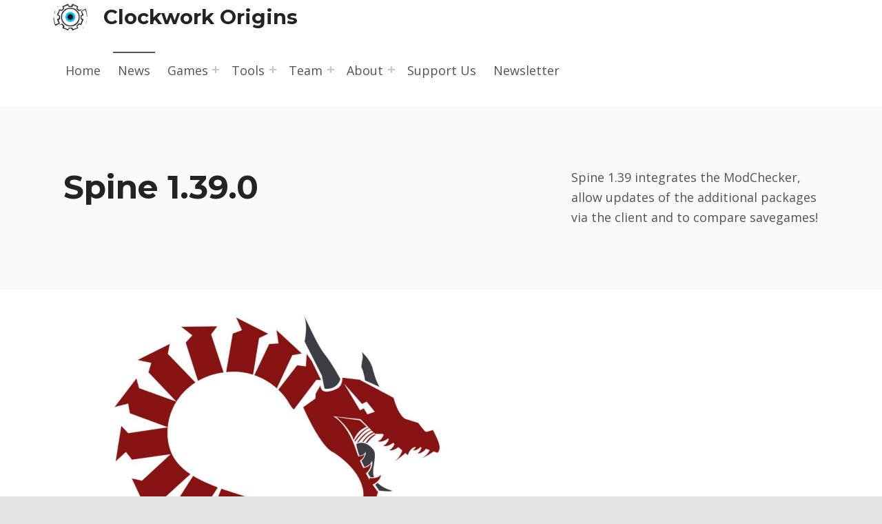

--- FILE ---
content_type: text/html; charset=UTF-8
request_url: https://clockwork-origins.com/spine-1-39-0/
body_size: 14496
content:
<!doctype html>
<html lang="en-US" class="no-js">

<head>

<meta charset="UTF-8">
<meta name='robots' content='index, follow, max-image-preview:large, max-snippet:-1, max-video-preview:-1' />
<link rel="alternate" hreflang="en" href="https://clockwork-origins.com/spine-1-39-0/" />
<link rel="alternate" hreflang="de" href="https://clockwork-origins.com/de/spine-1-39-0/" />
<link rel="alternate" hreflang="x-default" href="https://clockwork-origins.com/spine-1-39-0/" />

<meta name="viewport" content="width=device-width, initial-scale=1">
<link rel="profile" href="http://gmpg.org/xfn/11">
<link rel="pingback" href="https://clockwork-origins.com/xmlrpc.php"><meta name="theme-color" content="#fefeff">
	<!-- This site is optimized with the Yoast SEO plugin v26.7 - https://yoast.com/wordpress/plugins/seo/ -->
	<title>Spine 1.39.0 - Clockwork Origins</title>
	<link rel="canonical" href="https://clockwork-origins.com/spine-1-39-0/" />
	<meta property="og:locale" content="en_US" />
	<meta property="og:type" content="article" />
	<meta property="og:title" content="Spine 1.39.0 - Clockwork Origins" />
	<meta property="og:description" content="Spine 1.39 integrates the ModChecker, allow updates of the additional packages via the client and to compare savegames!" />
	<meta property="og:url" content="https://clockwork-origins.com/spine-1-39-0/" />
	<meta property="og:site_name" content="Clockwork Origins" />
	<meta property="article:published_time" content="2022-03-18T10:08:59+00:00" />
	<meta property="article:modified_time" content="2025-12-27T11:00:07+00:00" />
	<meta property="og:image" content="https://clockwork-origins.com/wp-content/uploads/Spine_Logo_SafeZones-1.jpg" />
	<meta property="og:image:width" content="2960" />
	<meta property="og:image:height" content="1925" />
	<meta property="og:image:type" content="image/jpeg" />
	<meta name="author" content="Daniel Bonrath" />
	<meta name="twitter:card" content="summary_large_image" />
	<meta name="twitter:label1" content="Written by" />
	<meta name="twitter:data1" content="Daniel Bonrath" />
	<meta name="twitter:label2" content="Est. reading time" />
	<meta name="twitter:data2" content="2 minutes" />
	<script type="application/ld+json" class="yoast-schema-graph">{"@context":"https://schema.org","@graph":[{"@type":"Article","@id":"https://clockwork-origins.com/spine-1-39-0/#article","isPartOf":{"@id":"https://clockwork-origins.com/spine-1-39-0/"},"author":{"name":"Daniel Bonrath","@id":"https://clockwork-origins.com/#/schema/person/725cb7145f5b92263493b965da478da4"},"headline":"Spine 1.39.0","datePublished":"2022-03-18T10:08:59+00:00","dateModified":"2025-12-27T11:00:07+00:00","mainEntityOfPage":{"@id":"https://clockwork-origins.com/spine-1-39-0/"},"wordCount":378,"publisher":{"@id":"https://clockwork-origins.com/#organization"},"image":{"@id":"https://clockwork-origins.com/spine-1-39-0/#primaryimage"},"thumbnailUrl":"https://clockwork-origins.com/wp-content/uploads/Spine_Logo_SafeZones-1.jpg","keywords":["Spine","Tools"],"articleSection":["Tools"],"inLanguage":"en-US"},{"@type":"WebPage","@id":"https://clockwork-origins.com/spine-1-39-0/","url":"https://clockwork-origins.com/spine-1-39-0/","name":"Spine 1.39.0 - Clockwork Origins","isPartOf":{"@id":"https://clockwork-origins.com/#website"},"primaryImageOfPage":{"@id":"https://clockwork-origins.com/spine-1-39-0/#primaryimage"},"image":{"@id":"https://clockwork-origins.com/spine-1-39-0/#primaryimage"},"thumbnailUrl":"https://clockwork-origins.com/wp-content/uploads/Spine_Logo_SafeZones-1.jpg","datePublished":"2022-03-18T10:08:59+00:00","dateModified":"2025-12-27T11:00:07+00:00","breadcrumb":{"@id":"https://clockwork-origins.com/spine-1-39-0/#breadcrumb"},"inLanguage":"en-US","potentialAction":[{"@type":"ReadAction","target":["https://clockwork-origins.com/spine-1-39-0/"]}]},{"@type":"ImageObject","inLanguage":"en-US","@id":"https://clockwork-origins.com/spine-1-39-0/#primaryimage","url":"https://clockwork-origins.com/wp-content/uploads/Spine_Logo_SafeZones-1.jpg","contentUrl":"https://clockwork-origins.com/wp-content/uploads/Spine_Logo_SafeZones-1.jpg","width":2960,"height":1925},{"@type":"BreadcrumbList","@id":"https://clockwork-origins.com/spine-1-39-0/#breadcrumb","itemListElement":[{"@type":"ListItem","position":1,"name":"Home","item":"https://clockwork-origins.com/"},{"@type":"ListItem","position":2,"name":"News","item":"https://clockwork-origins.com/news/"},{"@type":"ListItem","position":3,"name":"Spine 1.39.0"}]},{"@type":"WebSite","@id":"https://clockwork-origins.com/#website","url":"https://clockwork-origins.com/","name":"Clockwork Origins","description":"","publisher":{"@id":"https://clockwork-origins.com/#organization"},"potentialAction":[{"@type":"SearchAction","target":{"@type":"EntryPoint","urlTemplate":"https://clockwork-origins.com/?s={search_term_string}"},"query-input":{"@type":"PropertyValueSpecification","valueRequired":true,"valueName":"search_term_string"}}],"inLanguage":"en-US"},{"@type":"Organization","@id":"https://clockwork-origins.com/#organization","name":"Clockwork Origins","url":"https://clockwork-origins.com/","logo":{"@type":"ImageObject","inLanguage":"en-US","@id":"https://clockwork-origins.com/#/schema/logo/image/","url":"https://clockwork-origins.com/wp-content/uploads/2018/02/cropped-ClockworkOrigins_Icon_256xx-1.png","contentUrl":"https://clockwork-origins.com/wp-content/uploads/2018/02/cropped-ClockworkOrigins_Icon_256xx-1.png","width":256,"height":256,"caption":"Clockwork Origins"},"image":{"@id":"https://clockwork-origins.com/#/schema/logo/image/"}},{"@type":"Person","@id":"https://clockwork-origins.com/#/schema/person/725cb7145f5b92263493b965da478da4","name":"Daniel Bonrath","image":{"@type":"ImageObject","inLanguage":"en-US","@id":"https://clockwork-origins.com/#/schema/person/image/","url":"https://secure.gravatar.com/avatar/b3796c0705b2c0969638bfc9462ca899adcd97bdf88846cfd912bc2da815df98?s=96&d=mm&r=g","contentUrl":"https://secure.gravatar.com/avatar/b3796c0705b2c0969638bfc9462ca899adcd97bdf88846cfd912bc2da815df98?s=96&d=mm&r=g","caption":"Daniel Bonrath"},"sameAs":["https://clockwork-origins.com/team"],"url":"https://clockwork-origins.com/author/bonne/"}]}</script>
	<!-- / Yoast SEO plugin. -->


<link rel='dns-prefetch' href='//fonts.googleapis.com' />
<link href='https://fonts.gstatic.com' crossorigin rel='preconnect' />
<link rel="alternate" type="application/rss+xml" title="Clockwork Origins &raquo; Feed" href="https://clockwork-origins.com/feed/" />
<link rel="alternate" type="application/rss+xml" title="Clockwork Origins &raquo; Comments Feed" href="https://clockwork-origins.com/comments/feed/" />
<link rel="alternate" type="application/rss+xml" title="Clockwork Origins &raquo; Spine 1.39.0 Comments Feed" href="https://clockwork-origins.com/spine-1-39-0/feed/" />
<link rel="alternate" title="oEmbed (JSON)" type="application/json+oembed" href="https://clockwork-origins.com/wp-json/oembed/1.0/embed?url=https%3A%2F%2Fclockwork-origins.com%2Fspine-1-39-0%2F" />
<link rel="alternate" title="oEmbed (XML)" type="text/xml+oembed" href="https://clockwork-origins.com/wp-json/oembed/1.0/embed?url=https%3A%2F%2Fclockwork-origins.com%2Fspine-1-39-0%2F&#038;format=xml" />
<style id="reykjavik-text-widget-icon-fallback">.widget-symbol::before { content: "?"; font-family: inherit; }</style><style id='wp-img-auto-sizes-contain-inline-css'>
img:is([sizes=auto i],[sizes^="auto," i]){contain-intrinsic-size:3000px 1500px}
/*# sourceURL=wp-img-auto-sizes-contain-inline-css */
</style>
<link rel='stylesheet' id='pt-cv-public-style-css' href='https://clockwork-origins.com/wp-content/plugins/content-views-query-and-display-post-page/public/assets/css/cv.css?ver=4.2.1' media='all' />
<style id='global-styles-inline-css'>
:root{--wp--preset--aspect-ratio--square: 1;--wp--preset--aspect-ratio--4-3: 4/3;--wp--preset--aspect-ratio--3-4: 3/4;--wp--preset--aspect-ratio--3-2: 3/2;--wp--preset--aspect-ratio--2-3: 2/3;--wp--preset--aspect-ratio--16-9: 16/9;--wp--preset--aspect-ratio--9-16: 9/16;--wp--preset--color--black: #000000;--wp--preset--color--cyan-bluish-gray: #abb8c3;--wp--preset--color--white: #ffffff;--wp--preset--color--pale-pink: #f78da7;--wp--preset--color--vivid-red: #cf2e2e;--wp--preset--color--luminous-vivid-orange: #ff6900;--wp--preset--color--luminous-vivid-amber: #fcb900;--wp--preset--color--light-green-cyan: #7bdcb5;--wp--preset--color--vivid-green-cyan: #00d084;--wp--preset--color--pale-cyan-blue: #8ed1fc;--wp--preset--color--vivid-cyan-blue: #0693e3;--wp--preset--color--vivid-purple: #9b51e0;--wp--preset--color--color-footer-background-mod: #050505;--wp--preset--color--color-intro-overlay-background-mod: #0f1732;--wp--preset--color--color-header-headings-mod: #232324;--wp--preset--color--color-accent-mod: #273a7d;--wp--preset--color--color-header-text-mod: #535354;--wp--preset--color--color-intro-widgets-text-mod: #d3d3d4;--wp--preset--color--color-intro-background-mod: #fafafb;--wp--preset--color--color-accent-text-mod: #fefeff;--wp--preset--color--color-footer-text-mod: #ffffff;--wp--preset--gradient--vivid-cyan-blue-to-vivid-purple: linear-gradient(135deg,rgb(6,147,227) 0%,rgb(155,81,224) 100%);--wp--preset--gradient--light-green-cyan-to-vivid-green-cyan: linear-gradient(135deg,rgb(122,220,180) 0%,rgb(0,208,130) 100%);--wp--preset--gradient--luminous-vivid-amber-to-luminous-vivid-orange: linear-gradient(135deg,rgb(252,185,0) 0%,rgb(255,105,0) 100%);--wp--preset--gradient--luminous-vivid-orange-to-vivid-red: linear-gradient(135deg,rgb(255,105,0) 0%,rgb(207,46,46) 100%);--wp--preset--gradient--very-light-gray-to-cyan-bluish-gray: linear-gradient(135deg,rgb(238,238,238) 0%,rgb(169,184,195) 100%);--wp--preset--gradient--cool-to-warm-spectrum: linear-gradient(135deg,rgb(74,234,220) 0%,rgb(151,120,209) 20%,rgb(207,42,186) 40%,rgb(238,44,130) 60%,rgb(251,105,98) 80%,rgb(254,248,76) 100%);--wp--preset--gradient--blush-light-purple: linear-gradient(135deg,rgb(255,206,236) 0%,rgb(152,150,240) 100%);--wp--preset--gradient--blush-bordeaux: linear-gradient(135deg,rgb(254,205,165) 0%,rgb(254,45,45) 50%,rgb(107,0,62) 100%);--wp--preset--gradient--luminous-dusk: linear-gradient(135deg,rgb(255,203,112) 0%,rgb(199,81,192) 50%,rgb(65,88,208) 100%);--wp--preset--gradient--pale-ocean: linear-gradient(135deg,rgb(255,245,203) 0%,rgb(182,227,212) 50%,rgb(51,167,181) 100%);--wp--preset--gradient--electric-grass: linear-gradient(135deg,rgb(202,248,128) 0%,rgb(113,206,126) 100%);--wp--preset--gradient--midnight: linear-gradient(135deg,rgb(2,3,129) 0%,rgb(40,116,252) 100%);--wp--preset--font-size--small: 15px;--wp--preset--font-size--medium: 20px;--wp--preset--font-size--large: 25px;--wp--preset--font-size--x-large: 42px;--wp--preset--font-size--extra-small: 11px;--wp--preset--font-size--normal: 18px;--wp--preset--font-size--extra-large: 29px;--wp--preset--font-size--display-1: 47px;--wp--preset--font-size--display-2: 60px;--wp--preset--font-size--display-3: 76px;--wp--preset--font-size--display-4: 97px;--wp--preset--spacing--20: 0.44rem;--wp--preset--spacing--30: 0.67rem;--wp--preset--spacing--40: 1rem;--wp--preset--spacing--50: 1.5rem;--wp--preset--spacing--60: 2.25rem;--wp--preset--spacing--70: 3.38rem;--wp--preset--spacing--80: 5.06rem;--wp--preset--shadow--natural: 6px 6px 9px rgba(0, 0, 0, 0.2);--wp--preset--shadow--deep: 12px 12px 50px rgba(0, 0, 0, 0.4);--wp--preset--shadow--sharp: 6px 6px 0px rgba(0, 0, 0, 0.2);--wp--preset--shadow--outlined: 6px 6px 0px -3px rgb(255, 255, 255), 6px 6px rgb(0, 0, 0);--wp--preset--shadow--crisp: 6px 6px 0px rgb(0, 0, 0);}:root :where(.is-layout-flow) > :first-child{margin-block-start: 0;}:root :where(.is-layout-flow) > :last-child{margin-block-end: 0;}:root :where(.is-layout-flow) > *{margin-block-start: 24px;margin-block-end: 0;}:root :where(.is-layout-constrained) > :first-child{margin-block-start: 0;}:root :where(.is-layout-constrained) > :last-child{margin-block-end: 0;}:root :where(.is-layout-constrained) > *{margin-block-start: 24px;margin-block-end: 0;}:root :where(.is-layout-flex){gap: 24px;}:root :where(.is-layout-grid){gap: 24px;}:root .is-layout-flex{display: flex;}.is-layout-flex{flex-wrap: wrap;align-items: center;}.is-layout-flex > :is(*, div){margin: 0;}:root .is-layout-grid{display: grid;}.is-layout-grid > :is(*, div){margin: 0;}.has-black-color[class]{color: var(--wp--preset--color--black);}.has-cyan-bluish-gray-color[class]{color: var(--wp--preset--color--cyan-bluish-gray);}.has-white-color[class]{color: var(--wp--preset--color--white);}.has-pale-pink-color[class]{color: var(--wp--preset--color--pale-pink);}.has-vivid-red-color[class]{color: var(--wp--preset--color--vivid-red);}.has-luminous-vivid-orange-color[class]{color: var(--wp--preset--color--luminous-vivid-orange);}.has-luminous-vivid-amber-color[class]{color: var(--wp--preset--color--luminous-vivid-amber);}.has-light-green-cyan-color[class]{color: var(--wp--preset--color--light-green-cyan);}.has-vivid-green-cyan-color[class]{color: var(--wp--preset--color--vivid-green-cyan);}.has-pale-cyan-blue-color[class]{color: var(--wp--preset--color--pale-cyan-blue);}.has-vivid-cyan-blue-color[class]{color: var(--wp--preset--color--vivid-cyan-blue);}.has-vivid-purple-color[class]{color: var(--wp--preset--color--vivid-purple);}.has-color-footer-background-mod-color[class]{color: var(--wp--preset--color--color-footer-background-mod);}.has-color-intro-overlay-background-mod-color[class]{color: var(--wp--preset--color--color-intro-overlay-background-mod);}.has-color-header-headings-mod-color[class]{color: var(--wp--preset--color--color-header-headings-mod);}.has-color-accent-mod-color[class]{color: var(--wp--preset--color--color-accent-mod);}.has-color-header-text-mod-color[class]{color: var(--wp--preset--color--color-header-text-mod);}.has-color-intro-widgets-text-mod-color[class]{color: var(--wp--preset--color--color-intro-widgets-text-mod);}.has-color-intro-background-mod-color[class]{color: var(--wp--preset--color--color-intro-background-mod);}.has-color-accent-text-mod-color[class]{color: var(--wp--preset--color--color-accent-text-mod);}.has-color-footer-text-mod-color[class]{color: var(--wp--preset--color--color-footer-text-mod);}.has-black-background-color[class]{background-color: var(--wp--preset--color--black);}.has-cyan-bluish-gray-background-color[class]{background-color: var(--wp--preset--color--cyan-bluish-gray);}.has-white-background-color[class]{background-color: var(--wp--preset--color--white);}.has-pale-pink-background-color[class]{background-color: var(--wp--preset--color--pale-pink);}.has-vivid-red-background-color[class]{background-color: var(--wp--preset--color--vivid-red);}.has-luminous-vivid-orange-background-color[class]{background-color: var(--wp--preset--color--luminous-vivid-orange);}.has-luminous-vivid-amber-background-color[class]{background-color: var(--wp--preset--color--luminous-vivid-amber);}.has-light-green-cyan-background-color[class]{background-color: var(--wp--preset--color--light-green-cyan);}.has-vivid-green-cyan-background-color[class]{background-color: var(--wp--preset--color--vivid-green-cyan);}.has-pale-cyan-blue-background-color[class]{background-color: var(--wp--preset--color--pale-cyan-blue);}.has-vivid-cyan-blue-background-color[class]{background-color: var(--wp--preset--color--vivid-cyan-blue);}.has-vivid-purple-background-color[class]{background-color: var(--wp--preset--color--vivid-purple);}.has-color-footer-background-mod-background-color[class]{background-color: var(--wp--preset--color--color-footer-background-mod);}.has-color-intro-overlay-background-mod-background-color[class]{background-color: var(--wp--preset--color--color-intro-overlay-background-mod);}.has-color-header-headings-mod-background-color[class]{background-color: var(--wp--preset--color--color-header-headings-mod);}.has-color-accent-mod-background-color[class]{background-color: var(--wp--preset--color--color-accent-mod);}.has-color-header-text-mod-background-color[class]{background-color: var(--wp--preset--color--color-header-text-mod);}.has-color-intro-widgets-text-mod-background-color[class]{background-color: var(--wp--preset--color--color-intro-widgets-text-mod);}.has-color-intro-background-mod-background-color[class]{background-color: var(--wp--preset--color--color-intro-background-mod);}.has-color-accent-text-mod-background-color[class]{background-color: var(--wp--preset--color--color-accent-text-mod);}.has-color-footer-text-mod-background-color[class]{background-color: var(--wp--preset--color--color-footer-text-mod);}.has-black-border-color[class]{border-color: var(--wp--preset--color--black);}.has-cyan-bluish-gray-border-color[class]{border-color: var(--wp--preset--color--cyan-bluish-gray);}.has-white-border-color[class]{border-color: var(--wp--preset--color--white);}.has-pale-pink-border-color[class]{border-color: var(--wp--preset--color--pale-pink);}.has-vivid-red-border-color[class]{border-color: var(--wp--preset--color--vivid-red);}.has-luminous-vivid-orange-border-color[class]{border-color: var(--wp--preset--color--luminous-vivid-orange);}.has-luminous-vivid-amber-border-color[class]{border-color: var(--wp--preset--color--luminous-vivid-amber);}.has-light-green-cyan-border-color[class]{border-color: var(--wp--preset--color--light-green-cyan);}.has-vivid-green-cyan-border-color[class]{border-color: var(--wp--preset--color--vivid-green-cyan);}.has-pale-cyan-blue-border-color[class]{border-color: var(--wp--preset--color--pale-cyan-blue);}.has-vivid-cyan-blue-border-color[class]{border-color: var(--wp--preset--color--vivid-cyan-blue);}.has-vivid-purple-border-color[class]{border-color: var(--wp--preset--color--vivid-purple);}.has-color-footer-background-mod-border-color[class]{border-color: var(--wp--preset--color--color-footer-background-mod);}.has-color-intro-overlay-background-mod-border-color[class]{border-color: var(--wp--preset--color--color-intro-overlay-background-mod);}.has-color-header-headings-mod-border-color[class]{border-color: var(--wp--preset--color--color-header-headings-mod);}.has-color-accent-mod-border-color[class]{border-color: var(--wp--preset--color--color-accent-mod);}.has-color-header-text-mod-border-color[class]{border-color: var(--wp--preset--color--color-header-text-mod);}.has-color-intro-widgets-text-mod-border-color[class]{border-color: var(--wp--preset--color--color-intro-widgets-text-mod);}.has-color-intro-background-mod-border-color[class]{border-color: var(--wp--preset--color--color-intro-background-mod);}.has-color-accent-text-mod-border-color[class]{border-color: var(--wp--preset--color--color-accent-text-mod);}.has-color-footer-text-mod-border-color[class]{border-color: var(--wp--preset--color--color-footer-text-mod);}.has-vivid-cyan-blue-to-vivid-purple-gradient-background{background: var(--wp--preset--gradient--vivid-cyan-blue-to-vivid-purple);}.has-light-green-cyan-to-vivid-green-cyan-gradient-background{background: var(--wp--preset--gradient--light-green-cyan-to-vivid-green-cyan);}.has-luminous-vivid-amber-to-luminous-vivid-orange-gradient-background{background: var(--wp--preset--gradient--luminous-vivid-amber-to-luminous-vivid-orange);}.has-luminous-vivid-orange-to-vivid-red-gradient-background{background: var(--wp--preset--gradient--luminous-vivid-orange-to-vivid-red);}.has-very-light-gray-to-cyan-bluish-gray-gradient-background{background: var(--wp--preset--gradient--very-light-gray-to-cyan-bluish-gray);}.has-cool-to-warm-spectrum-gradient-background{background: var(--wp--preset--gradient--cool-to-warm-spectrum);}.has-blush-light-purple-gradient-background{background: var(--wp--preset--gradient--blush-light-purple);}.has-blush-bordeaux-gradient-background{background: var(--wp--preset--gradient--blush-bordeaux);}.has-luminous-dusk-gradient-background{background: var(--wp--preset--gradient--luminous-dusk);}.has-pale-ocean-gradient-background{background: var(--wp--preset--gradient--pale-ocean);}.has-electric-grass-gradient-background{background: var(--wp--preset--gradient--electric-grass);}.has-midnight-gradient-background{background: var(--wp--preset--gradient--midnight);}.has-small-font-size{font-size: var(--wp--preset--font-size--small);}.has-medium-font-size{font-size: var(--wp--preset--font-size--medium);}.has-large-font-size{font-size: var(--wp--preset--font-size--large);}.has-x-large-font-size{font-size: var(--wp--preset--font-size--x-large);}.has-extra-small-font-size{font-size: var(--wp--preset--font-size--extra-small);}.has-normal-font-size{font-size: var(--wp--preset--font-size--normal);}.has-extra-large-font-size{font-size: var(--wp--preset--font-size--extra-large);}.has-display-1-font-size{font-size: var(--wp--preset--font-size--display-1);}.has-display-2-font-size{font-size: var(--wp--preset--font-size--display-2);}.has-display-3-font-size{font-size: var(--wp--preset--font-size--display-3);}.has-display-4-font-size{font-size: var(--wp--preset--font-size--display-4);}
:root :where(.wp-block-pullquote){font-size: 1.5em;line-height: 1.6;}
/*# sourceURL=global-styles-inline-css */
</style>
<link rel='stylesheet' id='dashicons-css' href='https://clockwork-origins.com/wp-includes/css/dashicons.min.css?ver=6.9' media='all' />
<link rel='stylesheet' id='post-views-counter-frontend-css' href='https://clockwork-origins.com/wp-content/plugins/post-views-counter/css/frontend.css?ver=1.7.0' media='all' />
<style id='wp-emoji-styles-inline-css'>

	img.wp-smiley, img.emoji {
		display: inline !important;
		border: none !important;
		box-shadow: none !important;
		height: 1em !important;
		width: 1em !important;
		margin: 0 0.07em !important;
		vertical-align: -0.1em !important;
		background: none !important;
		padding: 0 !important;
	}
/*# sourceURL=wp-emoji-styles-inline-css */
</style>
<link rel='stylesheet' id='wp-block-library-css' href='https://clockwork-origins.com/wp-includes/css/dist/block-library/style.min.css?ver=6.9' media='all' />
<style id='classic-theme-styles-inline-css'>
/*! This file is auto-generated */
.wp-block-button__link{color:#fff;background-color:#32373c;border-radius:9999px;box-shadow:none;text-decoration:none;padding:calc(.667em + 2px) calc(1.333em + 2px);font-size:1.125em}.wp-block-file__button{background:#32373c;color:#fff;text-decoration:none}
/*# sourceURL=/wp-includes/css/classic-themes.min.css */
</style>
<link rel='stylesheet' id='wpzoom-social-icons-block-style-css' href='https://clockwork-origins.com/wp-content/plugins/social-icons-widget-by-wpzoom/block/dist/style-wpzoom-social-icons.css?ver=4.5.4' media='all' />
<link rel='stylesheet' id='wpzoom-social-icons-academicons-css' href='https://clockwork-origins.com/wp-content/plugins/social-icons-widget-by-wpzoom/assets/css/academicons.min.css?ver=1768497878' media='all' />
<link rel='stylesheet' id='wpzoom-social-icons-socicon-css' href='https://clockwork-origins.com/wp-content/plugins/social-icons-widget-by-wpzoom/assets/css/wpzoom-socicon.css?ver=1768497878' media='all' />
<link rel='stylesheet' id='wpzoom-social-icons-font-awesome-5-css' href='https://clockwork-origins.com/wp-content/plugins/social-icons-widget-by-wpzoom/assets/css/font-awesome-5.min.css?ver=1768497878' media='all' />
<link rel='stylesheet' id='wpzoom-social-icons-genericons-css' href='https://clockwork-origins.com/wp-content/plugins/social-icons-widget-by-wpzoom/assets/css/genericons.css?ver=1768497878' media='all' />
<link rel='stylesheet' id='wpml-blocks-css' href='https://clockwork-origins.com/wp-content/plugins/sitepress-multilingual-cms/dist/css/blocks/styles.css?ver=4.6.5' media='all' />
<link rel='stylesheet' id='collapscore-css-css' href='https://clockwork-origins.com/wp-content/plugins/jquery-collapse-o-matic/css/core_style.css?ver=1.0' media='all' />
<style id='collapscore-css-inline-css'>
font-size: 0.809em;
/*# sourceURL=collapscore-css-inline-css */
</style>
<link rel='stylesheet' id='collapseomatic-css-css' href='https://clockwork-origins.com/wp-content/plugins/jquery-collapse-o-matic/css/light_style.css?ver=1.6' media='all' />
<link rel='stylesheet' id='font-awesome-css' href='https://clockwork-origins.com/wp-content/plugins/elementor/assets/lib/font-awesome/css/font-awesome.min.css?ver=4.7.0' media='all' />
<link rel='stylesheet' id='tm-timeline-css-css' href='https://clockwork-origins.com/wp-content/plugins/tm-timeline/css/tm-timeline.css?ver=1.1.1' media='all' />
<link rel='stylesheet' id='wpzoom-social-icons-font-awesome-3-css' href='https://clockwork-origins.com/wp-content/plugins/social-icons-widget-by-wpzoom/assets/css/font-awesome-3.min.css?ver=1768497878' media='all' />
<link rel='stylesheet' id='wpzoom-social-icons-styles-css' href='https://clockwork-origins.com/wp-content/plugins/social-icons-widget-by-wpzoom/assets/css/wpzoom-social-icons-styles.css?ver=1768497878' media='all' />
<link rel='stylesheet' id='newsletter-css' href='https://clockwork-origins.com/wp-content/plugins/newsletter/style.css?ver=9.1.0' media='all' />
<link rel='stylesheet' id='tmm-css' href='https://clockwork-origins.com/wp-content/plugins/team-members/inc/css/tmm_style.css?ver=6.9' media='all' />
<link rel='stylesheet' id='reykjavik-google-fonts-css' href='https://fonts.googleapis.com/css?family=Montserrat%3A300%2C400%2C700%7COpen+Sans%3A300%2C400%2C700&#038;subset=latin&#038;ver=2.3.8' media='screen' />
<link rel='stylesheet' id='genericons-neue-css' href='https://clockwork-origins.com/wp-content/themes/reykjavik/assets/fonts/genericons-neue/genericons-neue.css?ver=2.3.8' media='screen' />
<link rel='stylesheet' id='reykjavik-stylesheet-global-css' href='https://clockwork-origins.com/wp-content/themes/reykjavik/assets/css/main.css?ver=2.3.8' media='screen' />
<link rel='stylesheet' id='reykjavik-stylesheet-blocks-css' href='https://clockwork-origins.com/wp-content/themes/reykjavik/assets/css/blocks.css?ver=2.3.8' media='screen' />
<style id='reykjavik-inline-css'>
/* START CSS variables */
:root { 
--color_intro_overlay_opacity: 0.05; --color_footer_background: #050505; --color_footer_text: #ffffff; --color_footer_border: rgba(255,255,255,var(--border_opacity)); --footer_image_repeat: no-repeat;
}
/* END CSS variables */
.site-footer:not(.is-customize-preview)::before { display: none; }
/*# sourceURL=reykjavik-inline-css */
</style>
<link rel='preload' as='font'  id='wpzoom-social-icons-font-academicons-woff2-css' href='https://clockwork-origins.com/wp-content/plugins/social-icons-widget-by-wpzoom/assets/font/academicons.woff2?v=1.9.2' type='font/woff2' crossorigin />
<link rel='preload' as='font'  id='wpzoom-social-icons-font-fontawesome-3-woff2-css' href='https://clockwork-origins.com/wp-content/plugins/social-icons-widget-by-wpzoom/assets/font/fontawesome-webfont.woff2?v=4.7.0' type='font/woff2' crossorigin />
<link rel='preload' as='font'  id='wpzoom-social-icons-font-fontawesome-5-brands-woff2-css' href='https://clockwork-origins.com/wp-content/plugins/social-icons-widget-by-wpzoom/assets/font/fa-brands-400.woff2' type='font/woff2' crossorigin />
<link rel='preload' as='font'  id='wpzoom-social-icons-font-fontawesome-5-regular-woff2-css' href='https://clockwork-origins.com/wp-content/plugins/social-icons-widget-by-wpzoom/assets/font/fa-regular-400.woff2' type='font/woff2' crossorigin />
<link rel='preload' as='font'  id='wpzoom-social-icons-font-fontawesome-5-solid-woff2-css' href='https://clockwork-origins.com/wp-content/plugins/social-icons-widget-by-wpzoom/assets/font/fa-solid-900.woff2' type='font/woff2' crossorigin />
<link rel='preload' as='font'  id='wpzoom-social-icons-font-genericons-woff-css' href='https://clockwork-origins.com/wp-content/plugins/social-icons-widget-by-wpzoom/assets/font/Genericons.woff' type='font/woff' crossorigin />
<link rel='preload' as='font'  id='wpzoom-social-icons-font-socicon-woff2-css' href='https://clockwork-origins.com/wp-content/plugins/social-icons-widget-by-wpzoom/assets/font/socicon.woff2?v=4.5.4' type='font/woff2' crossorigin />
<script src="https://clockwork-origins.com/wp-content/themes/reykjavik/library/js/vendors/css-vars-ponyfill/css-vars-ponyfill.min.js?ver=v2.4.7" id="css-vars-ponyfill-js"></script>
<script id="css-vars-ponyfill-js-after">
window.onload = function() {
	cssVars( {
		onlyVars: true,
		exclude: 'link:not([href^="https://clockwork-origins.com/wp-content/themes"])'
	} );
};
//# sourceURL=css-vars-ponyfill-js-after
</script>
<script src="https://clockwork-origins.com/wp-includes/js/jquery/jquery.min.js?ver=3.7.1" id="jquery-core-js"></script>
<script src="https://clockwork-origins.com/wp-includes/js/jquery/jquery-migrate.min.js?ver=3.4.1" id="jquery-migrate-js"></script>
<script id="a11y-menu-js-extra">
var a11yMenuConfig = {"mode":["esc","button"],"menu_selector":".toggle-sub-menus","button_attributes":{"class":"button-toggle-sub-menu","aria-label":{"collapse":"Collapse menu: %s","expand":"Expand menu: %s"}}};
//# sourceURL=a11y-menu-js-extra
</script>
<script src="https://clockwork-origins.com/wp-content/themes/reykjavik/assets/js/vendors/a11y-menu/a11y-menu.dist.min.js?ver=2.3.8" id="a11y-menu-js"></script>
<link rel="https://api.w.org/" href="https://clockwork-origins.com/wp-json/" /><link rel="alternate" title="JSON" type="application/json" href="https://clockwork-origins.com/wp-json/wp/v2/posts/2030" /><link rel="EditURI" type="application/rsd+xml" title="RSD" href="https://clockwork-origins.com/xmlrpc.php?rsd" />
<meta name="generator" content="WordPress 6.9" />
<link rel='shortlink' href='https://clockwork-origins.com/?p=2030' />
<meta name="generator" content="WPML ver:4.6.5 stt:1,3;" />
<meta name="generator" content="Elementor 3.34.1; features: additional_custom_breakpoints; settings: css_print_method-external, google_font-enabled, font_display-auto">
			<style>
				.e-con.e-parent:nth-of-type(n+4):not(.e-lazyloaded):not(.e-no-lazyload),
				.e-con.e-parent:nth-of-type(n+4):not(.e-lazyloaded):not(.e-no-lazyload) * {
					background-image: none !important;
				}
				@media screen and (max-height: 1024px) {
					.e-con.e-parent:nth-of-type(n+3):not(.e-lazyloaded):not(.e-no-lazyload),
					.e-con.e-parent:nth-of-type(n+3):not(.e-lazyloaded):not(.e-no-lazyload) * {
						background-image: none !important;
					}
				}
				@media screen and (max-height: 640px) {
					.e-con.e-parent:nth-of-type(n+2):not(.e-lazyloaded):not(.e-no-lazyload),
					.e-con.e-parent:nth-of-type(n+2):not(.e-lazyloaded):not(.e-no-lazyload) * {
						background-image: none !important;
					}
				}
			</style>
			<link rel="icon" href="https://clockwork-origins.com/wp-content/uploads/2018/02/cropped-ClockworkOrigins_Icon_256xx-32x32.png" sizes="32x32" />
<link rel="icon" href="https://clockwork-origins.com/wp-content/uploads/2018/02/cropped-ClockworkOrigins_Icon_256xx-192x192.png" sizes="192x192" />
<link rel="apple-touch-icon" href="https://clockwork-origins.com/wp-content/uploads/2018/02/cropped-ClockworkOrigins_Icon_256xx-180x180.png" />
<meta name="msapplication-TileImage" content="https://clockwork-origins.com/wp-content/uploads/2018/02/cropped-ClockworkOrigins_Icon_256xx-270x270.png" />
		<style id="wp-custom-css">
			.intro-special {
	width: 100%;
  padding-top: 30%;
}

.intro-special .wp-custom-header::before {
  background-color: transparent;
}

.site-header-content {

    padding-top: 0em;
    padding-bottom: 0em;
    border-bottom-width: 0px;
    border-bottom-style: solid;

}

.intro-special .intro-title {
    visibility: hidden;
}

.error404 .content-area, .no-widgets-sidebar .content-area {
    width: 100%;
}

.has-blocks .content-area, .posts-layout-list.no-widgets-sidebar .content-area, .single.no-widgets-sidebar .content-area, .attachment.no-widgets-sidebar .content-area {
    max-width: 100%;
}

.display-posts-listing.image-left .listing-item {
	overflow: hidden; 
	margin-bottom: 32px;
	width: 100%;
}

.display-posts-listing.image-left .image {
	float: left;
	margin: 0 16px 0 0;
}

.display-posts-listing.image-left .title {
	display: block;
}

.display-posts-listing.image-left .excerpt-dash { 
	display: none; 
}
		</style>
		<style id="sccss">/* Enter Your Custom CSS Here */
.collapseomatic_excerpt, .collapseomatic_content {
    font-size: 0.809em;
}

.collapseomatic {
    font-size: 0.809em;
}

.wp-caption, figcaption {
	font-size: xx-small;
	text-transform: unset !important;
	padding: 0 !important;
	padding-top: 0.618em !important;
}

.alignwide, .alignwide:last-child, .alignfull, .alignfull:last-child carstenimagebox {
	margin-bottom: 0em !important;
}

.entry-title, .entry-summary, .link-more, .more-link {
	margin-left: 15px;
}

/*.intro-container {
    display: none;
}*/
</style>
</head>


<body class="elementor-default elementor-kit-1149 footer-layout-boxed group-blog has-intro has-navigation-mobile has-post-thumbnail header-layout-fullwidth is-singular no-js no-widgets-sidebar post-template-default postid-2030 single single-format-standard single-post site-layout-fullwidth wp-custom-logo wp-embed-responsive wp-singular wp-theme-reykjavik">

<a name="top"></a>

<div id="page" class="site">

<nav class="menu-skip-links" aria-label="Skip links">
	<ul>
		<li class="skip-link-list-item"><a class="skip-link screen-reader-text" href="#site-navigation">Skip to main navigation</a></li><li class="skip-link-list-item"><a class="skip-link screen-reader-text" href="#content">Skip to main content</a></li><li class="skip-link-list-item"><a class="skip-link screen-reader-text" href="#colophon">Skip to footer</a></li>	</ul>
</nav>


<header id="masthead" class="site-header">



<div class="site-header-content"><div class="site-header-inner">


<div class="site-branding">
	<a href="https://clockwork-origins.com/" class="custom-logo-link" rel="home"><img fetchpriority="high" width="256" height="256" src="https://clockwork-origins.com/wp-content/uploads/2018/02/cropped-ClockworkOrigins_Icon_256xx-1.png" class="custom-logo" alt="Clockwork Origins" decoding="async" srcset="https://clockwork-origins.com/wp-content/uploads/2018/02/cropped-ClockworkOrigins_Icon_256xx-1.png 256w, https://clockwork-origins.com/wp-content/uploads/2018/02/cropped-ClockworkOrigins_Icon_256xx-1-150x150.png 150w" sizes="(max-width: 256px) 100vw, 256px" /></a>	<div class="site-branding-text">
		<p class="site-title"><a href="https://clockwork-origins.com/" rel="home">Clockwork Origins</a></p>

			</div>
</div>

<nav id="site-navigation" class="main-navigation" aria-label="Primary Menu">

			<button
			id="menu-toggle"
			class="menu-toggle"
			aria-controls="menu-primary"
			aria-expanded="false"
		>Menu</button>
			<div id="site-navigation-container" class="main-navigation-container">
		<div class="mobile-search-form"><form role="search" method="get" class="search-form" action="https://clockwork-origins.com/">
				<label>
					<span class="screen-reader-text">Search for:</span>
					<input type="search" class="search-field" placeholder="Search &hellip;" value="" name="s" />
				</label>
				<input type="submit" class="search-submit" value="Search" />
			</form></div><div class="menu"><ul id="menu-primary" class="menu-primary toggle-sub-menus"><li id="menu-item-12" class="menu-item menu-item-type-post_type menu-item-object-page menu-item-home menu-item-12"><a href="https://clockwork-origins.com/">Home</a></li>
<li id="menu-item-49" class="menu-item menu-item-type-post_type menu-item-object-page current_page_parent menu-item-49"><a href="https://clockwork-origins.com/news/">News</a></li>
<li id="menu-item-2705" class="menu-item menu-item-type-custom menu-item-object-custom menu-item-has-children menu-item-2705"><a>Games</a>
<ul class="sub-menu">
	<li id="menu-item-2499" class="menu-item menu-item-type-custom menu-item-object-custom menu-item-2499"><a href="https://crime-mails.com">Crime Mails</a></li>
	<li id="menu-item-2182" class="menu-item menu-item-type-custom menu-item-object-custom menu-item-2182"><a href="https://cyber-td.com">CyberTD</a></li>
	<li id="menu-item-63" class="menu-item menu-item-type-custom menu-item-object-custom menu-item-63"><a href="https://elemental-war.com/elemental-war">Elemental War</a></li>
	<li id="menu-item-1801" class="menu-item menu-item-type-custom menu-item-object-custom menu-item-1801"><a href="https://elemental-war.com/elemental-war-2">Elemental War 2</a></li>
	<li id="menu-item-2791" class="menu-item menu-item-type-custom menu-item-object-custom menu-item-2791"><a href="https://elemental-war.com/elemental-war-clash">Elemental War Clash</a></li>
	<li id="menu-item-2718" class="menu-item menu-item-type-custom menu-item-object-custom menu-item-2718"><a href="https://hexa-scape.com/">HexaScape: Cyber Defense</a></li>
	<li id="menu-item-786" class="menu-item menu-item-type-custom menu-item-object-custom menu-item-786"><a href="https://redskiesgame.com">Red Skies: Ascension</a></li>
	<li id="menu-item-1219" class="menu-item menu-item-type-custom menu-item-object-custom menu-item-1219"><a href="https://tri6game.com/infinite">Tri6: Infinite</a></li>
	<li id="menu-item-2942" class="menu-item menu-item-type-custom menu-item-object-custom menu-item-2942"><a href="https://tri6game.com/infinite-2">Tri6: Infinite 2</a></li>
</ul>
</li>
<li id="menu-item-2706" class="menu-item menu-item-type-custom menu-item-object-custom menu-item-has-children menu-item-2706"><a>Tools</a>
<ul class="sub-menu">
	<li id="menu-item-568" class="menu-item menu-item-type-post_type menu-item-object-page menu-item-568"><a href="https://clockwork-origins.com/spine/">Spine</a></li>
</ul>
</li>
<li id="menu-item-47" class="menu-item menu-item-type-post_type menu-item-object-page menu-item-has-children menu-item-47"><a data-submenu-label="Team" href="https://clockwork-origins.com/team/">Team</a>
<ul class="sub-menu">
	<li id="menu-item-73" class="menu-item menu-item-type-post_type menu-item-object-page menu-item-73"><a href="https://clockwork-origins.com/team/">Team</a></li>
	<li id="menu-item-155" class="menu-item menu-item-type-post_type menu-item-object-page menu-item-155"><a href="https://clockwork-origins.com/jobs/">Jobs</a></li>
	<li id="menu-item-210" class="menu-item menu-item-type-post_type menu-item-object-page menu-item-210"><a href="https://clockwork-origins.com/contact/">Contact</a></li>
</ul>
</li>
<li id="menu-item-61" class="menu-item menu-item-type-post_type menu-item-object-page menu-item-has-children menu-item-61"><a data-submenu-label="About" href="https://clockwork-origins.com/about/">About</a>
<ul class="sub-menu">
	<li id="menu-item-72" class="menu-item menu-item-type-post_type menu-item-object-page menu-item-72"><a href="https://clockwork-origins.com/about/">About</a></li>
	<li id="menu-item-71" class="menu-item menu-item-type-post_type menu-item-object-page menu-item-71"><a href="https://clockwork-origins.com/history/">History</a></li>
</ul>
</li>
<li id="menu-item-1064" class="menu-item menu-item-type-post_type menu-item-object-page menu-item-1064"><a href="https://clockwork-origins.com/support-us/">Support Us</a></li>
<li id="menu-item-648" class="menu-item menu-item-type-post_type menu-item-object-page menu-item-648"><a href="https://clockwork-origins.com/newsletter/">Newsletter</a></li>
<li class="menu-toggle-skip-link-container"><a href="#menu-toggle" class="menu-toggle-skip-link">Skip to menu toggle button</a></li></ul></div>	</div>

</nav>


</div></div>



</header>



<div id="content" class="site-content">
<section id="intro-container" class="entry-header intro-container">

	
	<div id="intro" class="intro"><div class="intro-inner">

		<h1 class="entry-title h1 intro-title has-page-summary">Spine 1.39.0</h1><div class="page-summary entry-summary">
Spine 1.39 integrates the ModChecker, allow updates of the additional packages via the client and to compare savegames!
</div>

	</div></div>

	
<div id="intro-media" class="intro-media">
	<div id="wp-custom-header" class="wp-custom-header"><img width="1920" height="1080" src="https://clockwork-origins.com/wp-content/uploads/Spine_Logo_SafeZones-1-1920x1080.jpg" class="attachment-reykjavik-intro size-reykjavik-intro wp-post-image" alt="" decoding="async" /></div></div>

</section>

<div class="site-content-inner">
	<div id="primary" class="content-area">
		<main id="main" class="site-main">


<article id="post-2030" class="post-2030 post type-post status-publish format-standard has-post-thumbnail hentry category-tools tag-spine tag-tools entry">

	
<footer class="entry-meta">
<span class="entry-meta-element entry-date posted-on">
	<span class="entry-meta-description label-published">
		Posted on:	</span>
	<a href="https://clockwork-origins.com/spine-1-39-0/" rel="bookmark">
		<time datetime="2022-03-18T11:08:59+01:00" class="published" title="Posted on: 18. March 2022">
			18. March 2022		</time>
	</a>
	<span class="entry-meta-description label-updated">
		Last updated on:	</span>
	<time class="updated" datetime="2025-12-27T12:00:07+01:00" title="Last updated on: 27. December 2025">
		27. December 2025	</time>
</span>

<span class="entry-meta-element byline author vcard">
	<span class="entry-meta-description">
		Written by:	</span>
	<a href="https://clockwork-origins.com/author/bonne/" class="url fn n" rel="author">
		Daniel Bonrath	</a>
</span>

<span class="entry-meta-element cat-links">
	<span class="entry-meta-description">
		Categorized in:	</span>
	<a href="https://clockwork-origins.com/category/tools/" rel="category tag">Tools</a></span>

<span class="entry-meta-element tags-links">
	<span class="entry-meta-description">
		Tagged as:	</span>
	<a href="https://clockwork-origins.com/tag/spine/" rel="tag">Spine</a> <a href="https://clockwork-origins.com/tag/tools/" rel="tag">Tools</a></span>
</footer>

	<div class="entry-content">
<p>Spine 1.39 integrates the ModChecker, allow updates of the additional packages via the client and to compare savegames!</p>



<hr class="wp-block-separator"/>



<p><strong>Spine 1.39</strong> is now available. The update fixes a small bug that caused invalid patch combinations existing after installing the mod or applying other patches without a proper way to solve this issue manually.</p>



<p>Besides that Spine also got a few additions. The <strong>ModChecker</strong> I talked about last month is now integrated into the update workflow in Spine. That means, each mod/vdf file that gets uploaded in Spine will <strong>automatically be optimized for size</strong> by removing all files that aren&#8217;t supposed to be in there. I will probably also got through some already uploaded mods at some point to reduce their sizes, but it&#8217;s no big priority.</p>



<p>Then it&#8217;s now also possible to <strong>compare savegames in the Savegame Editor</strong>. To do so, load a savegame, then click load again and select the Compare option. Then you will see the values of both saves (left first save, right second save).</p>



<p>And last but not least developers now can finally also <strong>upload new files for their additional packages</strong> (like dubbing being an optional download). I still need to create them, but uploading is now part of the management dialog as the base projects are.</p>



<p>I also <strong>re-integrated the translator tool</strong>, but encountered a small bug there that causes it to not be functional at the moment. As it&#8217;s an issue in the client I will need to provide an update for it and will do so in the next days. Just need to get some other stuff done first.</p>



<p>If you encounter any problems, please let us know so we can have a look at it. Also try to provide as much information as possible like your last steps and log files.</p>



<h2 class="wp-block-heading" id="full-changelog">Full changelog</h2>



<p><strong>Enhancements:</strong></p>



<ul class="wp-block-list"><li>Integrated ModChecker into normal upload workflow to automatically optimize mod/vdf files</li><li>Additional packages now can be updated via management as well</li><li>It is possible now in the savegame editor to load two saves to compare their values</li></ul>



<p><strong>Fixes:</strong></p>



<ul class="wp-block-list"><li>Fixed bug that caused patch configuration not being removed on uninstallation</li></ul>



<p>For questions and feedback either use the feedback functionality, have a look into the <a aria-label="thread @ World of Gothic (opens in a new tab)" rel="noreferrer noopener" href="https://forum.worldofplayers.de/forum/threads/1529044-RELEASE-Spine-Mod-Manager-7" target="_blank">thread @ World of Gothic</a> or join our <a href="https://discord.gg/bwnuXq9">Discord server</a>.</p>



<div class="wp-block-media-text" style="grid-template-columns:10% auto"><figure class="wp-block-media-text__media"><img decoding="async" width="256" height="256" src="https://clockwork-origins.com/wp-content/uploads/spine_logo_dual_256xx.png" alt="" class="wp-image-865 size-full"/></figure><div class="wp-block-media-text__content">
<p>

Read more about <a href="https://clockwork-origins.com/spine/">Spine</a>.

</p>
</div></div>



<div class="wp-block-wpzoom-blocks-social-icons is-style-with-canvas-round" style="--wpz-social-icons-block-item-font-size:20px;--wpz-social-icons-block-item-padding-horizontal:10px;--wpz-social-icons-block-item-padding-vertical:10px;--wpz-social-icons-block-item-margin-horizontal:5px;--wpz-social-icons-block-item-margin-vertical:5px;--wpz-social-icons-block-item-border-radius:50px;--wpz-social-icons-block-label-font-size:20px;--wpz-social-icons-block-label-color:#2e3131;--wpz-social-icons-block-label-color-hover:#2e3131;--wpz-social-icons-alignment:center"><a href="https://www.patreon.com/spineforgothic" class="social-icon-link" style="--wpz-social-icons-block-item-color:#ff424d;--wpz-social-icons-block-item-color-hover:#ff626d"><span class="social-icon socicon socicon-patreon"></span></a></div>
</div>

	<div class="entry-skip-links"><a class="skip-link screen-reader-text" href="#site-navigation">Skip back to main navigation</a></div>
</article>



		</main><!-- /#main -->
	</div><!-- /#primary -->
</div><!-- /.site-content-inner -->
	<nav class="navigation post-navigation" aria-label="Posts">
		<h2 class="screen-reader-text">Post navigation</h2>
		<div class="nav-links"><div class="nav-previous"><a href="https://clockwork-origins.com/elemental-war-2-release-date-announcement/" rel="prev"><span class="label">Previous Post</span> <span class="title">Elemental War 2 release date announcement</span></a></div><div class="nav-next"><a href="https://clockwork-origins.com/elemental-war-2-now-available-for-pre-order-on-stadia/" rel="next"><span class="label">Next Post</span> <span class="title">Elemental War 2 now available for pre-order on Stadia</span></a></div></div>
	</nav>
</div><!-- /#content -->



<footer id="colophon" class="site-footer">


<div class="site-footer-area footer-area-footer-widgets">
	<div class="footer-widgets-inner site-footer-area-inner">

		<aside id="footer-widgets" class="widget-area footer-widgets" aria-label="Footer widgets">

			<section id="text-3" class="widget widget_text"><h2 class="widget-title">Legal Notice</h2>			<div class="textwidget"><p><a href="/privacy">Privacy Policy</a></p>
<p><a href="/imprint">Imprint</a></p>
<p><a href="/terms-of-service/">Terms of Service</a></p>
</div>
		</section><section id="newsletterwidget-2" class="widget widget_newsletterwidget"><h2 class="widget-title">Newsletter</h2><div class="tnp tnp-subscription tnp-widget">
<form method="post" action="https://clockwork-origins.com/wp-admin/admin-ajax.php?action=tnp&amp;na=s">
<input type="hidden" name="nr" value="widget">
<input type="hidden" name="nlang" value="en">
<div class="tnp-field tnp-field-email"><label for="tnp-1">Email</label>
<input class="tnp-email" type="email" name="ne" id="tnp-1" value="" placeholder="" required></div>
<div class="tnp-field tnp-privacy-field"><label><input type="checkbox" name="ny" required class="tnp-privacy"> <a target="_blank" href="https://clockwork-origins.com/privacy">By continuing, you accept the privacy policy</a></label></div><div class="tnp-field tnp-field-button" style="text-align: left"><input class="tnp-submit" type="submit" value="Subscribe" style="">
</div>
</form>
</div>
</section><section id="zoom-social-icons-widget-2" class="widget zoom-social-icons-widget"><h2 class="widget-title">Follow us</h2>
		
<ul class="zoom-social-icons-list zoom-social-icons-list--with-canvas zoom-social-icons-list--rounded zoom-social-icons-list--no-labels">

		
				<li class="zoom-social_icons-list__item">
		<a class="zoom-social_icons-list__link" href="https://discord.gg/bwnuXq9" target="_blank" title="Discord" >
									
						<span class="screen-reader-text">discord</span>
			
						<span class="zoom-social_icons-list-span social-icon socicon socicon-discord" data-hover-rule="background-color" data-hover-color="#7289da" style="background-color : #7289da; font-size: 24px; padding:8px" ></span>
			
					</a>
	</li>

	
				<li class="zoom-social_icons-list__item">
		<a class="zoom-social_icons-list__link" href="https://www.youtube.com/channel/UCFIOQnAhPOnZiNC3zfc8qsQ" target="_blank" title="YouTube" >
									
						<span class="screen-reader-text">youtube</span>
			
						<span class="zoom-social_icons-list-span social-icon socicon socicon-youtube" data-hover-rule="background-color" data-hover-color="#e02a20" style="background-color : #e02a20; font-size: 24px; padding:8px" ></span>
			
					</a>
	</li>

	
				<li class="zoom-social_icons-list__item">
		<a class="zoom-social_icons-list__link" href="https://x.com/CWO_Games" target="_blank" title="X" >
									
						<span class="screen-reader-text">x</span>
			
						<span class="zoom-social_icons-list-span social-icon socicon socicon-x" data-hover-rule="background-color" data-hover-color="#000" style="background-color : #000; font-size: 24px; padding:8px" ></span>
			
					</a>
	</li>

	
				<li class="zoom-social_icons-list__item">
		<a class="zoom-social_icons-list__link" href="https://store.steampowered.com/developer/clockwork-origins" target="_blank" title="Steam" >
									
						<span class="screen-reader-text">steam</span>
			
						<span class="zoom-social_icons-list-span social-icon socicon socicon-steam" data-hover-rule="background-color" data-hover-color="#212121" style="background-color : #161616; font-size: 24px; padding:8px" ></span>
			
					</a>
	</li>

	
				<li class="zoom-social_icons-list__item">
		<a class="zoom-social_icons-list__link" href="/newsletter" target="_blank" title="Newsletter" >
									
						<span class="screen-reader-text">mail</span>
			
						<span class="zoom-social_icons-list-span social-icon socicon socicon-mail" data-hover-rule="background-color" data-hover-color="#81d742" style="background-color : #81d742; font-size: 24px; padding:8px" ></span>
			
					</a>
	</li>

	
				<li class="zoom-social_icons-list__item">
		<a class="zoom-social_icons-list__link" href="https://www.patreon.com/spineforgothic" target="_blank" title="Patreon" >
									
						<span class="screen-reader-text">patreon</span>
			
						<span class="zoom-social_icons-list-span social-icon socicon socicon-patreon" data-hover-rule="background-color" data-hover-color="#E44727" style="background-color : #E44727; font-size: 24px; padding:8px" ></span>
			
					</a>
	</li>

	
				<li class="zoom-social_icons-list__item">
		<a class="zoom-social_icons-list__link" href="https://paypal.me/ClockworkOrigins" target="_blank" title="PayPal" >
									
						<span class="screen-reader-text">paypal</span>
			
						<span class="zoom-social_icons-list-span social-icon socicon socicon-paypal" data-hover-rule="background-color" data-hover-color="#009cde" style="background-color : #009cde; font-size: 24px; padding:8px" ></span>
			
					</a>
	</li>

	
				<li class="zoom-social_icons-list__item">
		<a class="zoom-social_icons-list__link" href="https://www.tiktok.com/@clockwork_origins" target="_blank" title="TikTok" >
									
						<span class="screen-reader-text">tiktok</span>
			
						<span class="zoom-social_icons-list-span social-icon socicon socicon-tiktok" data-hover-rule="background-color" data-hover-color="#69C9D0" style="background-color : #69C9D0; font-size: 24px; padding:8px" ></span>
			
					</a>
	</li>

	
				<li class="zoom-social_icons-list__item">
		<a class="zoom-social_icons-list__link" href="https://www.linkedin.com/company/93282497" target="_blank" title="LinkedIn" >
									
						<span class="screen-reader-text">linkedin</span>
			
						<span class="zoom-social_icons-list-span social-icon socicon socicon-linkedin" data-hover-rule="background-color" data-hover-color="#0077B5" style="background-color : #0077B5; font-size: 24px; padding:8px" ></span>
			
					</a>
	</li>

	
				<li class="zoom-social_icons-list__item">
		<a class="zoom-social_icons-list__link" href="https://www.instagram.com/clockwork.origins" target="_blank" title="Instagram" >
									
						<span class="screen-reader-text">instagram</span>
			
						<span class="zoom-social_icons-list-span social-icon socicon socicon-instagram" data-hover-rule="background-color" data-hover-color="#e4405f" style="background-color : #e4405f; font-size: 24px; padding:8px" ></span>
			
					</a>
	</li>

	
				<li class="zoom-social_icons-list__item">
		<a class="zoom-social_icons-list__link" href="https://www.facebook.com/profile.php?id=100093981841848" target="_blank" title="Facebook" >
									
						<span class="screen-reader-text">facebook</span>
			
						<span class="zoom-social_icons-list-span social-icon socicon socicon-facebook" data-hover-rule="background-color" data-hover-color="#0866FF" style="background-color : #0866FF; font-size: 24px; padding:8px" ></span>
			
					</a>
	</li>

	
</ul>

		</section>
		</aside>

	</div>
</div>

<div class="site-footer-area footer-area-site-info">
	<div class="site-footer-area-inner site-info-inner">

		
		<div class="site-info">
			© 2026 Clockwork Origins		</div>

		
	</div>
</div>


</footer>


</div><!-- /#page -->

<script type="speculationrules">
{"prefetch":[{"source":"document","where":{"and":[{"href_matches":"/*"},{"not":{"href_matches":["/wp-*.php","/wp-admin/*","/wp-content/uploads/*","/wp-content/*","/wp-content/plugins/*","/wp-content/themes/reykjavik/*","/*\\?(.+)"]}},{"not":{"selector_matches":"a[rel~=\"nofollow\"]"}},{"not":{"selector_matches":".no-prefetch, .no-prefetch a"}}]},"eagerness":"conservative"}]}
</script>
			<script>
				const lazyloadRunObserver = () => {
					const lazyloadBackgrounds = document.querySelectorAll( `.e-con.e-parent:not(.e-lazyloaded)` );
					const lazyloadBackgroundObserver = new IntersectionObserver( ( entries ) => {
						entries.forEach( ( entry ) => {
							if ( entry.isIntersecting ) {
								let lazyloadBackground = entry.target;
								if( lazyloadBackground ) {
									lazyloadBackground.classList.add( 'e-lazyloaded' );
								}
								lazyloadBackgroundObserver.unobserve( entry.target );
							}
						});
					}, { rootMargin: '200px 0px 200px 0px' } );
					lazyloadBackgrounds.forEach( ( lazyloadBackground ) => {
						lazyloadBackgroundObserver.observe( lazyloadBackground );
					} );
				};
				const events = [
					'DOMContentLoaded',
					'elementor/lazyload/observe',
				];
				events.forEach( ( event ) => {
					document.addEventListener( event, lazyloadRunObserver );
				} );
			</script>
			<script id="pt-cv-content-views-script-js-extra">
var PT_CV_PUBLIC = {"_prefix":"pt-cv-","page_to_show":"5","_nonce":"11490d47b5","is_admin":"","is_mobile":"","ajaxurl":"https://clockwork-origins.com/wp-admin/admin-ajax.php","lang":"en","loading_image_src":"[data-uri]"};
var PT_CV_PAGINATION = {"first":"\u00ab","prev":"\u2039","next":"\u203a","last":"\u00bb","goto_first":"Go to first page","goto_prev":"Go to previous page","goto_next":"Go to next page","goto_last":"Go to last page","current_page":"Current page is","goto_page":"Go to page"};
//# sourceURL=pt-cv-content-views-script-js-extra
</script>
<script src="https://clockwork-origins.com/wp-content/plugins/content-views-query-and-display-post-page/public/assets/js/cv.js?ver=4.2.1" id="pt-cv-content-views-script-js"></script>
<script id="collapseomatic-js-js-before">
const com_options = {"colomatduration":"fast","colomatslideEffect":"slideFade","colomatpauseInit":"","colomattouchstart":""}
//# sourceURL=collapseomatic-js-js-before
</script>
<script src="https://clockwork-origins.com/wp-content/plugins/jquery-collapse-o-matic/js/collapse.js?ver=1.7.2" id="collapseomatic-js-js"></script>
<script src="https://clockwork-origins.com/wp-content/plugins/social-icons-widget-by-wpzoom/assets/js/social-icons-widget-frontend.js?ver=1768497878" id="zoom-social-icons-widget-frontend-js"></script>
<script id="newsletter-js-extra">
var newsletter_data = {"action_url":"https://clockwork-origins.com/wp-admin/admin-ajax.php"};
//# sourceURL=newsletter-js-extra
</script>
<script src="https://clockwork-origins.com/wp-content/plugins/newsletter/main.js?ver=9.1.0" id="newsletter-js"></script>
<script id="reykjavik-skip-link-focus-fix-js-extra">
var $reykjavikBreakpoints = {"s":"448","m":"672","l":"880","xl":"1280","xxl":"1600","xxxl":"1920","xxxxl":"2560"};
//# sourceURL=reykjavik-skip-link-focus-fix-js-extra
</script>
<script src="https://clockwork-origins.com/wp-content/themes/reykjavik/assets/js/skip-link-focus-fix.js?ver=2.3.8" id="reykjavik-skip-link-focus-fix-js"></script>
<script src="https://clockwork-origins.com/wp-content/themes/reykjavik/assets/js/scripts-navigation-mobile.min.js?ver=2.3.8" id="reykjavik-scripts-nav-mobile-js"></script>
<script src="https://clockwork-origins.com/wp-content/themes/reykjavik/assets/js/scripts-global.js?ver=2.3.8" id="reykjavik-scripts-global-js"></script>
<script id="wp-emoji-settings" type="application/json">
{"baseUrl":"https://s.w.org/images/core/emoji/17.0.2/72x72/","ext":".png","svgUrl":"https://s.w.org/images/core/emoji/17.0.2/svg/","svgExt":".svg","source":{"concatemoji":"https://clockwork-origins.com/wp-includes/js/wp-emoji-release.min.js?ver=6.9"}}
</script>
<script type="module">
/*! This file is auto-generated */
const a=JSON.parse(document.getElementById("wp-emoji-settings").textContent),o=(window._wpemojiSettings=a,"wpEmojiSettingsSupports"),s=["flag","emoji"];function i(e){try{var t={supportTests:e,timestamp:(new Date).valueOf()};sessionStorage.setItem(o,JSON.stringify(t))}catch(e){}}function c(e,t,n){e.clearRect(0,0,e.canvas.width,e.canvas.height),e.fillText(t,0,0);t=new Uint32Array(e.getImageData(0,0,e.canvas.width,e.canvas.height).data);e.clearRect(0,0,e.canvas.width,e.canvas.height),e.fillText(n,0,0);const a=new Uint32Array(e.getImageData(0,0,e.canvas.width,e.canvas.height).data);return t.every((e,t)=>e===a[t])}function p(e,t){e.clearRect(0,0,e.canvas.width,e.canvas.height),e.fillText(t,0,0);var n=e.getImageData(16,16,1,1);for(let e=0;e<n.data.length;e++)if(0!==n.data[e])return!1;return!0}function u(e,t,n,a){switch(t){case"flag":return n(e,"\ud83c\udff3\ufe0f\u200d\u26a7\ufe0f","\ud83c\udff3\ufe0f\u200b\u26a7\ufe0f")?!1:!n(e,"\ud83c\udde8\ud83c\uddf6","\ud83c\udde8\u200b\ud83c\uddf6")&&!n(e,"\ud83c\udff4\udb40\udc67\udb40\udc62\udb40\udc65\udb40\udc6e\udb40\udc67\udb40\udc7f","\ud83c\udff4\u200b\udb40\udc67\u200b\udb40\udc62\u200b\udb40\udc65\u200b\udb40\udc6e\u200b\udb40\udc67\u200b\udb40\udc7f");case"emoji":return!a(e,"\ud83e\u1fac8")}return!1}function f(e,t,n,a){let r;const o=(r="undefined"!=typeof WorkerGlobalScope&&self instanceof WorkerGlobalScope?new OffscreenCanvas(300,150):document.createElement("canvas")).getContext("2d",{willReadFrequently:!0}),s=(o.textBaseline="top",o.font="600 32px Arial",{});return e.forEach(e=>{s[e]=t(o,e,n,a)}),s}function r(e){var t=document.createElement("script");t.src=e,t.defer=!0,document.head.appendChild(t)}a.supports={everything:!0,everythingExceptFlag:!0},new Promise(t=>{let n=function(){try{var e=JSON.parse(sessionStorage.getItem(o));if("object"==typeof e&&"number"==typeof e.timestamp&&(new Date).valueOf()<e.timestamp+604800&&"object"==typeof e.supportTests)return e.supportTests}catch(e){}return null}();if(!n){if("undefined"!=typeof Worker&&"undefined"!=typeof OffscreenCanvas&&"undefined"!=typeof URL&&URL.createObjectURL&&"undefined"!=typeof Blob)try{var e="postMessage("+f.toString()+"("+[JSON.stringify(s),u.toString(),c.toString(),p.toString()].join(",")+"));",a=new Blob([e],{type:"text/javascript"});const r=new Worker(URL.createObjectURL(a),{name:"wpTestEmojiSupports"});return void(r.onmessage=e=>{i(n=e.data),r.terminate(),t(n)})}catch(e){}i(n=f(s,u,c,p))}t(n)}).then(e=>{for(const n in e)a.supports[n]=e[n],a.supports.everything=a.supports.everything&&a.supports[n],"flag"!==n&&(a.supports.everythingExceptFlag=a.supports.everythingExceptFlag&&a.supports[n]);var t;a.supports.everythingExceptFlag=a.supports.everythingExceptFlag&&!a.supports.flag,a.supports.everything||((t=a.source||{}).concatemoji?r(t.concatemoji):t.wpemoji&&t.twemoji&&(r(t.twemoji),r(t.wpemoji)))});
//# sourceURL=https://clockwork-origins.com/wp-includes/js/wp-emoji-loader.min.js
</script>

</body>

</html>
